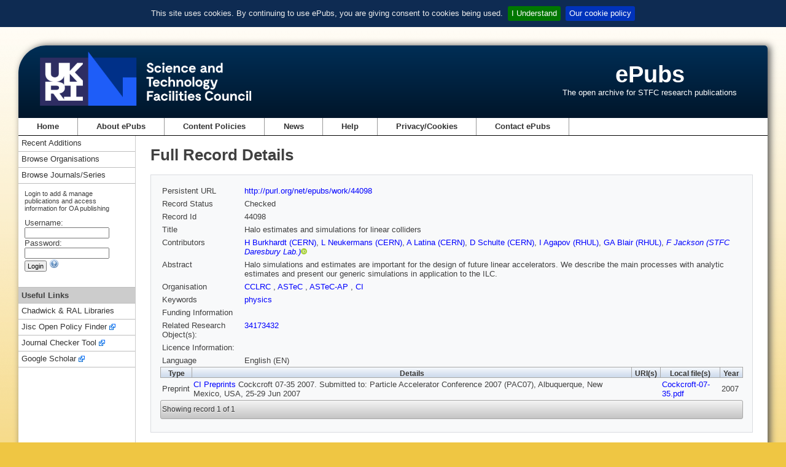

--- FILE ---
content_type: text/html;charset=utf-8
request_url: https://epubs.stfc.ac.uk/work/44098
body_size: 15656
content:
<!DOCTYPE html PUBLIC "-//W3C//DTD XHTML 1.0 Transitional//EN" "http://www.w3.org/TR/xhtml1/DTD/xhtml1-transitional.dtd">
<html xmlns="http://www.w3.org/1999/xhtml"><head id="j_idt2">
        <meta http-equiv="X-UA-Compatible" content="IE=8" /><link type="text/css" rel="stylesheet" href="/javax.faces.resource/theme.css.xhtml?ln=primefaces-aristo" /><script type="text/javascript" src="/javax.faces.resource/jquery/jquery.js.xhtml?ln=primefaces&amp;v=7.0"></script><link type="text/css" rel="stylesheet" href="/javax.faces.resource/components.css.xhtml?ln=primefaces&amp;v=7.0" /><script type="text/javascript">if(window.PrimeFaces){PrimeFaces.settings.locale='en_GB';}</script><link rel="schema.DCTERMS" href="http://purl.org/dc/terms/" />
<link rel="schema.DC" href="http://purl.org/dc/elements/1.1/" /><meta name="DC.relation" content="http://purl.org/net/epubs/manifestation/34173407/Cockcroft-07-35.pdf" scheme="DCTERMS.URI" />
<meta name="DC.type" content="Preprint" />
<meta name="DCTERMS.isPartOf" content="Cockcroft Preprints" />
<meta name="DC.type" content="submittedVersion" />
<meta name="DC.title" content="Halo estimates and simulations for linear colliders" />
<meta name="DC.format" content="text" />
<meta name="DCTERMS.abstract" content="Halo simulations and estimates are important for the design
of future linear accelerators. We describe the main
processes with analytic estimates and present our generic
simulations in application to the ILC." />

<meta name="DCTERMS.issued" content="2007" />
<meta name="DC.subject" content="physics" />
<meta name="DC.creator" content="Burkhardt, H" />
<meta name="DC.creator" content="Neukermans, L" />
<meta name="DC.creator" content="Latina, A" />
<meta name="DC.creator" content="Schulte, D" />
<meta name="DC.creator" content="Agapov, I" />
<meta name="DC.creator" content="Blair, GA" />
<meta name="DC.creator" content="Jackson, F" />

<meta name="citation_pdf_url" content="http://purl.org/net/epubs/manifestation/34173407/Cockcroft-07-35.pdf" />
<meta name="citation_journal_title" content="Cockcroft Preprints" />
<meta name="citation_conference_title" content="Particle Accelerator Conference 2007" />
<meta name="citation_title" content="Halo estimates and simulations for linear colliders" />
<meta name="citation_publication_date" content="2007" />
<meta name="citation_author" content="Burkhardt, H" />
<meta name="citation_author" content="Neukermans, L" />
<meta name="citation_author" content="Latina, A" />
<meta name="citation_author" content="Schulte, D" />
<meta name="citation_author" content="Agapov, I" />
<meta name="citation_author" content="Blair, GA" />
<meta name="citation_author" content="Jackson, F" />
<script type="application/ld+json">{"@context":"http://www.niso.org/schemas/ali/1.0/jsonld.json","free_to_read":true}</script>

    <meta http-equiv="Content-type" content="text/html;charset=UTF-8" />
    <meta http-equiv="refresh" content="3900;url=/?reason=expired" />
    <title>ePubs</title>
    <link rel="shortcut icon" href="/resources/images/favicon.ico" type="image/x-icon" />
    <link rel="icon" href="/resources/images/favicon.ico" type="image/x-icon" />
    <link href="/resources/css/normalize.css" rel="styleSheet" type="text/css" />
    <link href="/resources/css/style.css" rel="styleSheet" type="text/css" media="screen" />
    <link rel="stylesheet" href="/resources/css/print.css" type="text/css" media="print" /><script type="text/javascript" src="/javax.faces.resource/jquery.cookiebar.min.js.xhtml?ln=js"></script><script type="text/javascript" src="/javax.faces.resource/epub.js.xhtml?ln=js"></script>
        <script type="text/javascript" src="https://d1bxh8uas1mnw7.cloudfront.net/assets/embed.js"></script></head><body>
<div id="containerWrapper">
    <div id="headerWrapper">

    <div id="siteLogo"><a id="stfc-website" name="stfc-website" href="https://www.ukri.org/councils/stfc/">
            <img alt="STFC logo" src="/resources/images/UKRI_STF_Council-Logo_Horiz-RGB[W].png" id="mainLogo" /></a>
        <img alt="STFC logo" src="/resources/images/UKRI_STF_Council-Logo_Horiz-RGB.png" id="printLogo" />
    </div>
    <div id="siteName">
        <h1 class="siteName"><a href="/" id="j_idt18">ePubs</a>
        </h1>
        <p class="siteStrapline">The open archive for STFC research publications</p>
    </div>
    <div class="clear"></div>
    </div>

    <div id="mainNavigation">

<ul id="mainNavUL">
    <li><a href="/" id="mainNavHome">Home</a></li>
    <li><a href="/about" id="mainNavAbout">
            About ePubs
        </a>
    </li>
    <li><a href="/content-policies" id="j_idt33">
            Content Policies
        </a>
    </li>
    <li><a href="/news/latest" id="mainNavnews">News</a></li>
    <li><a href="/help/index" id="mainNavHelp">Help</a></li>
    <li><a href="/privacy-cookies" id="mainNavCookie">
            Privacy/Cookies
        </a>
    </li>
    <li><a href="mailto:epublications@stfc.ac.uk">Contact ePubs</a></li>
</ul>
    </div>

    <div class="colmask leftmenu">
        <div class="colright">
            <div class="col1wrap">
                <div class="col1">
                    <!-- Column 2 start -->

    <h1 class="title">
            Full Record Details
        
    </h1>

    <div id="mainContent">
<form id="mainForm" name="mainForm" method="post" action="/work/44098" enctype="application/x-www-form-urlencoded">
<input type="hidden" name="mainForm" value="mainForm" />
<table class="full-display">
<tbody>
<tr>
<td class="full-display-title">Persistent URL </td>
<td class="full-display-value"><a href="http://purl.org/net/epubs/work/44098" title="Persistent URL">http://purl.org/net/epubs/work/44098</a></td>
</tr>
<tr>
<td class="full-display-title">Record Status </td>
<td class="full-display-value">
                Checked
                </td>
</tr>
<tr>
<td class="full-display-title">Record Id</td>
<td class="full-display-value">44098</td>
</tr>
<tr>
<td class="full-display-title">Title</td>
<td class="full-display-value">Halo estimates and simulations for linear colliders</td>
</tr>
<tr>
<td class="full-display-title">Contributors</td>
<td class="full-display-value"><div id="mainForm:contribs" class="contribsScrollPanel"><a href="/search/result?q=contributorid%3A34173418+OR+contributor%3ABurkhardt" id="mainForm:j_idt118:0:j_idt123" title="Search for records by contributor surname 'Burkhardt'">H Burkhardt (CERN)</a>, 
                    <a href="/search/result?q=contributorid%3A34173420+OR+contributor%3ANeukermans" id="mainForm:j_idt118:1:j_idt123" title="Search for records by contributor surname 'Neukermans'">L Neukermans (CERN)</a>, 
                    <a href="/search/result?q=contributorid%3A34173422+OR+contributor%3ALatina" id="mainForm:j_idt118:2:j_idt123" title="Search for records by contributor surname 'Latina'">A Latina (CERN)</a>, 
                    <a href="/search/result?q=contributorid%3A34173424+OR+contributor%3ASchulte" id="mainForm:j_idt118:3:j_idt123" title="Search for records by contributor surname 'Schulte'">D Schulte (CERN)</a>, 
                    <a href="/search/result?q=contributorid%3A34173426+OR+contributor%3AAgapov" id="mainForm:j_idt118:4:j_idt123" title="Search for records by contributor surname 'Agapov'">I Agapov (RHUL)</a>, 
                    <a href="/search/result?q=contributorid%3A34173428+OR+contributor%3ABlair" id="mainForm:j_idt118:5:j_idt123" title="Search for records by contributor surname 'Blair'">GA Blair (RHUL)</a>, 
                    <a href="/search/result?q=disambiguatedcontributorid%3A2060" id="mainForm:j_idt118:6:j_idt119" class="disambig-contrib" title="Search records for contributor">F Jackson (STFC Daresbury Lab.)<img src="/resources/images/mini-icon.png" alt="ORCID icon" height="10" width="10" /></a> 
                    </div></td>
</tr>
<tr>
<td class="full-display-title">Abstract</td>
<td class="full-display-value">Halo simulations and estimates are important for the design
of future linear accelerators. We describe the main
processes with analytic estimates and present our generic
simulations in application to the ILC.</td>
</tr>
<tr>
<td class="full-display-title">Organisation</td>
<td class="full-display-value">
                        
                        <a href="/search/result?q=orgunit%3A%22CCLRC%22" id="mainForm:j_idt130:0:j_idt134" title="Search for records from orgunit 'CCLRC'">
                            CCLRC
                        </a>
                        , 
                        <a href="/search/result?q=orgunit%3A%22ASTeC%22" id="mainForm:j_idt130:1:j_idt134" title="Search for records from orgunit 'ASTeC'">
                            ASTeC
                        </a>
                        , 
                        <a href="/search/result?q=orgunit%3A%22ASTeC-AP%22" id="mainForm:j_idt130:2:j_idt134" title="Search for records from orgunit 'ASTeC-AP'">
                            ASTeC-AP
                        </a>
                        , 
                        <a href="/search/result?q=orgunit%3A%22CI%22" id="mainForm:j_idt130:3:j_idt134" title="Search for records from orgunit 'CI'">
                            CI
                        </a></td>
</tr>
<tr>
<td class="full-display-title">Keywords</td>
<td class="full-display-value"><a href="/search/result?q=keywordfct%3A%22physics%22" id="mainForm:j_idt138:0:j_idt139" title="Search for records with keyword 'physics'">
                        physics
                    </a>
                    
                </td>
</tr>
<tr>
<td class="full-display-title">Funding Information</td>
<td class="full-display-value"><a href="/search/result?q=funder%3A%22null%22" id="mainForm:j_idt150:0:j_idt151" title="Search for records with funder ''"></a></td>
</tr>
<tr>
<td class="full-display-title">Related Research Object(s):</td>
<td class="full-display-value"><a href="http://purl.org/net/epubs/work/34173432" title="Related to ePubs record: Halo estimates and simulations for linear colliders" target="_blank">34173432</a>

                    
                </td>
</tr>
<tr>
<td class="full-display-title">Licence Information:</td>
<td class="full-display-value"></td>
</tr>
<tr>
<td class="full-display-title">Language</td>
<td class="full-display-value">
                   English (EN)
                </td>
</tr>
</tbody>
</table>


            <!-- Expressions dataTable --><table id="mainForm:exprTable">
<thead>
<tr>
<th scope="col">Type</th>
<th scope="col">Details</th>
<th scope="col">URI(s)</th>
<th scope="col">Local file(s)</th>
<th scope="col">Year</th>
</tr>
</thead>
<tbody>
<tr>
<td>Preprint</td>
<td><a href="/search/result?q=serialid%3A1824">CI Preprints</a> Cockcroft 07-35 2007. Submitted to: Particle Accelerator Conference 2007 (PAC07), Albuquerque, New Mexico, USA, 25-29 Jun 2007 </td>
<td></td>
<td><a href="https://epubs.stfc.ac.uk/manifestation/34173407/Cockcroft-07-35.pdf" title="[application/pdf, 101.1 KB, 631 accesses]" target="_blank">Cockcroft-07-35.pdf</a></td>
<td>2007</td>
</tr>
</tbody>
</table>
<div id="mainForm:results-paginator-toolbar" class="ui-toolbar ui-widget ui-widget-header ui-corner-all ui-helper-clearfix results-paginator-toolbar" role="toolbar"><div class="ui-toolbar-group-left">
                        <span class="showing">Showing record 1 of 1</span></div></div><input type="hidden" name="javax.faces.ViewState" value="1829745843403299402:8425280088536881289" />
</form>
    </div>
                    <!-- Column 2 end -->
                </div>
            </div>

            <div class="col2">
                <!-- Column 1 start -->
<div id="sidebar-left" class="sidebar">
            <div id="navLeftSideBlock">
                <div class="subMenu">
                    <ul>
                        <li><a href="/search/recent-additions" id="j_idt257">Recent Additions</a></li>
                        <li><a href="/organisation/index" id="j_idt260">Browse Organisations</a></li>
                        <li><a href="/series/index" id="j_idt263">Browse Journals/Series</a></li>
                    </ul>
                </div>
<form id="login" name="login" method="post" action="/work/44098" enctype="application/x-www-form-urlencoded">
<input type="hidden" name="login" value="login" />

                    <div id="loginPanel">
                        <div class="loginText">Login to add &amp; manage publications and access information for OA publishing</div><label id="login:usernameLabel" for="login:username">Username:</label>
                        <div><input id="login:username" type="text" name="login:username" value="" size="20" tabindex="4" />
                        </div><label id="login:passwordLabel" for="login:password">Password:</label>
                        <div><input id="login:password" type="password" name="login:password" value="" size="20" tabindex="5" />
                        </div>
                        <div><input id="login:loginbutton" type="submit" name="login:loginbutton" value="Login" tabindex="6" />
                            <a id="loginhelp" onclick="openHelpWindow('user-access')" class="help-context"><img src="/resources/images/help.png" alt="Help for Login" />
                            </a>
                        </div>
                    </div><input type="hidden" name="javax.faces.ViewState" value="1829745843403299402:8425280088536881289" />
</form>

                <div class="subMenu subMenuFirstLi">
                    <ul>
                        <li class="subMenuSeparator">Useful Links</li>
                        <li><a href="https://www.ukri.org/about-us/stfc/locations/rutherford-appleton-laboratory/chadwick-ral-library-services/" target="_blank">Chadwick &amp; RAL Libraries</a></li>
                        <li><a class="exLk" href="https://openpolicyfinder.jisc.ac.uk/" target="_blank">Jisc Open Policy Finder</a></li>
                        <li><a class="exLk" href="https://journalcheckertool.org/" target="_blank">Journal Checker Tool</a></li>
                        <li><a class="exLk" href="https://scholar.google.co.uk/" target="_blank">Google Scholar</a></li>
                    </ul>
                </div>
            </div>
</div>
                <!-- Column 1 end -->
            </div>
        </div>
    </div>

    <div id="footer">

    <div id="footerLeft">
        <ul class="footerLinks">
            <li><a href="https://www.ukri.org/councils/stfc/">Science and Technology Facilities Council</a></li>
            <li><a href="https://www.ukri.org/about-us/terms-of-use/">Terms of use</a></li>
            <li><a href="https://www.ukri.org/">UK Research and Innovation</a></li>
        </ul>
    </div>
    <div id="footerRight">
        <a href="http://twitter.com/STFC_Matters"><img title="Follow us on Twitter" alt="STFC on Twitter" src="/resources/images/twitter.png" id="imgTW" /></a>
        <a href="http://www.youtube.com/user/SciTechUK"><img title="STFC on YouTube" alt="STFC on YouTube" src="/resources/images/youTube.png" id="imgYT" /></a>
        <a href="http://www.thenakedscientists.com/rss/naked_scientists_stfc_podcast.xml"><img title="Podcasts from Naked Scientists supported by the STFC" alt="Naked Scientists podcasts" src="/resources/images/nsci20.png" id="imgNS" /></a>
        <a id="printLink" href="javascript:window.print()"><img title="Printer-friendly" alt="Printer-friendly" src="/resources/images/pf.png" id="imgPF" /></a>
    </div>
    </div>
</div>

<!-- google analytics code -->
		<!-- Google tag (gtag.js) -->
		<script async="async" src="https://www.googletagmanager.com/gtag/js?id=G-ZYFRYM6KZ5"></script>
		<script>
		  window.dataLayer = window.dataLayer || [];
		  function gtag(){dataLayer.push(arguments);}
		  gtag('js', new Date());

		  gtag('config', 'G-ZYFRYM6KZ5');
		</script>
<!-- end of google analytics code --></body>
</html>

--- FILE ---
content_type: text/css
request_url: https://epubs.stfc.ac.uk/resources/css/style.css
body_size: 20768
content:
html {
    background: none repeat scroll 0 0 transparent;
    height: 100%;
}

img{
    border: none;
    margin: 0;
    border: 0;
}

/* body */
body {
    background: #efc643 url('../images/bgUr.png') top left repeat-x;
    font-family:  verdana, arial, sans-serif;
    color: #404040;
    font-size: 0.8em;
    padding: 0;
    margin: 0;
    min-width: 1200px;
}


/* 'widths' sub menu */
#layoutdims {
    clear:both;
    background:#eee;
    border-top:4px solid #000;
    margin:0;
    padding:6px 15px !important;
    text-align:right;
}

/* column container */
.colmask {
    position:relative;      /* This fixes the IE7 overflow hidden bug and stops the layout jumping out of place */
    clear:both;
    float:left;
    width:100%;             /* width of whole page */
    overflow:hidden;        /* This chops off any overhanging divs */
}

/* 3 column settings */
.layout {
    /* background:#ff9; */      /* Right column background colour */
}

.layout .colmid {
    float:left;
    width:200%;
    margin-left:-190px;     /* Width of right column */
    position:relative;
    right:100%;
    background:#fff;        /* Centre column background colour */
}

.layout .colleft {
    float:left;
    width:100%;
    margin-left:-50%;
    position:relative;
    left:380px;             /* Left column width + right column width */
    /* background:#FFD8B7; */       /* Left column background colour */
    border-right: 1px solid #ccc;
}

.layout .colCenterWrap {
    float:left;
    width:50%;
    position:relative;
    right:190px;            /* Width of left column */
    padding-bottom:1em;     /* Centre column bottom padding. Leave it out if it's zero */
}

.layout .colCenter {
    margin:0 215px;         /* Centre column side padding:
                            Left padding = left column width + centre column left padding width
                            Right padding = right column width + centre column right padding width */
    position:relative;
    left:200%;
    overflow:hidden;
}

.layout .colLeft {
    float:left;
    float:right;            /* This overrides the float:left above */
    width:190px;            /* Width of left column content (left column width minus left and right padding) */
    position:relative;
    right:0px;          /* Width of the left-hand side padding on the left column */
}

.layout .colRight {
    float:left;
    float:right;            /* This overrides the float:left above */
    width:190px;            /* Width of right column content (right column width minus left and right padding) */
    margin-right:0px;   /* Width of right column right-hand padding + left column left and right padding */
    position:relative;
    left:50%;
    border-left: 1px solid #ccc;
}


/* 2 column left menu settings */
.leftmenu {
    /* background:#FFD8B7; */
}

.leftmenu .colright {
    float:left;
    width:200%;
    position:relative;
    left:190px;
    background:#fff;
    border-left: 1px solid #CCCCCC;
}

.leftmenu .col1wrap {
    float:right;
    width:50%;
    position:relative;
    right:200px;
    padding-bottom:1em;
}

.leftmenu .col1 {
    margin: 0 15px 0 224px;
    position: relative;
    right: 100%;
    overflow: hidden;
}

.leftmenu .col2 {
    float: left;
    width: 190px;
    position: relative;
    right: 191px;
    border-right: 1px solid #ccc;
}





/* footer  */
#footer {
    clear: both;
    background-color: #0e2b52;
    color: #fff;
    height: 25px;
    padding-left: 15px;
    padding-top: 10px;
}

#footerLeft {
    float: left;
}

#footerRight {
    margin-top: -4px;
    font-size: 90%;
    width: 200px;
    padding-right: 15px;
    float: right;
    text-align: right;
}

.footerLinks {
    list-style-type: none;
    padding: 0;
    margin: 0;
    width: 100%;
}

.footerLinks li  {
    list-style-type: none;
    float: left;
    margin-right: 1em;
}

.footerLinks li a {
    color: #FFFFFF;
    display: block;
    font-size: 90%;
    text-decoration: none;
}

#footerBase {
    margin: 0 30px;
    padding-bottom: 30px;
    color: #666666;
    text-align: center;
}


.printOnly {
    display:none;
}

/* custom */
#containerWrapper {
    margin: 30px;
    border-radius: 45px 5px 0 0;
    box-shadow: 4px 0 12px #555555;
    padding: 0;
    background-color: #fff;
}


.oneColumnLayout {
    padding: 0 30px
}



/* links */
a:link {
    color: #0000FF;
    text-decoration: none;
}

a:visited {
    color: #800080;
    text-decoration: none;
}

a:visited:active {
    color: #FF0000;
    text-decoration: none;
}

a:hover {
    text-decoration: none;
}

a:link:hover {
    text-decoration: none;
}

a:active {
    text-decoration: none;
}

a.exLk:link {
    background: url("../images/exlink.gif") no-repeat center right transparent;
    padding-right: 15px;
    text-decoration: none;
}

a.oa-link:link {
    background: url("/resources/images/oa-icon.png") no-repeat center left / auto 14px transparent;
    padding-left: 15px;
    text-decoration: none;
}


/* header */
#headerWrapper {
    position: relative;
    height: 118px;
    background-image: linear-gradient(#002e56, #00162a);
    border-radius: 45px 5px 0 0;
}

#siteLogo {
    float: left;
}

#mainLogo {
    margin: 10px 20px 20px 35px;
    height: 88px;
}

#siteName {
    float: right;
    color: #fff;
    margin: 25px 50px 0 0;
}

.siteName {
    font-size: 3em;
    margin: 0;
    text-align: center;
}

.siteStrapline {
    margin-top: 0;
}

.siteName a:link{
    color: #fff;
}

.siteName a:visited{
    color: #fff;
}

.siteName a:hover {
    color: #fff;
}

.siteName a:active {
    color: #fff;
}


#printLogo {
    display: none;
    visibility: hidden;
}

/* Navigation */
#mainNavigation {
	clear: left;
    overflow: hidden;
    border-bottom: 1px solid #000;
    background-color: #fff;
    /* border-bottom: 1px solid #000; */
}

#mainNavUL {
    margin: 0;
    padding: 0;
    text-align: center;
}

#mainNavUL li {
    float: left;
    border-right: 1px solid #999;
    padding-top: 0.5em;
    padding-bottom: 0.5em;
    padding-left: 2.35em;
    padding-right: 2.35em;
    list-style-type: none;
}

#mainNavUL li a {
    text-decoration: none;
    font-weight: bold;
    color: #333;
}

.subMenu ul li {
    border-bottom: 1px solid #BEBEBE;
    list-style-type: none;
    margin: 0;
    padding: 5px;
}

.subMenuFirstLi {
    margin-top: 25px;
    border-top: 1px solid #BEBEBE;
}

.subMenuSeparator {
    background-color: #ccc;
    font-weight: bold;
}


.subMenu ul li a{
    color: #333333;
    font-size: 1em;
    padding-bottom: 0.5em;
    padding-top: 0.5em;
}

#navLeftSideBlock {
    margin: 0;
    padding: 0;
}

#navLeftSideBlock ul, .navUserBlock ul{
    list-style-type: none;
    margin: 0;
    padding: 0;
}

.navSection {
    margin-bottom: 15px;
}

.navSection ul li{
    margin: 5px 0;
}


#loginPanel {
    margin: 10px;
}

.loginText {
    margin-bottom: 10px;
    font-size: 11px;
}

#userPanel {
    color: #0E2B52;
    margin-top: 30px;
    margin-left: 5px;
}


/* sidebar right */
#sidebar-right {
    padding: 5px 8px 20px 8px;
}


/* content */
#mainContent {
    background-color: #F8F9FA;
    border: 1px solid #DADCE0;
    margin: 1em 0;
    padding: 15px;
}


/* forms */
form {
    margin-bottom: .5em;
}

input, textarea, select, textfield {
    font: 11px verdana, arial, sans-serif !important;
    padding: 1px 3px;
}



.searchForm {
    background-color: #F8F9FA;
    border: 1px solid #DADCE0;
    margin-top: .5em;
    margin-bottom: 1em;
    margin-left: .5em;
    margin-right: .5em;
}

fieldset {
    border: solid #DADCE0 1px;
    background-color: #F8F9FA;
    margin: 1em 0 0 0;
    padding : 4px 7px 9px 7px\9; /* IE8 and below */
}

#search input.form-submit:hover,
#search input.form-submit:focus,
#search input.form-text:hover,
#search input.form-text:focus,
#user-login-form input.form-text:hover,
#user-login-form input.form-text:focus,
#user-login-form input.form-submit:hover,
#user-login-form input.form-submit:focus  {
    background-color: #fff;
    color: #485F7E;
    border-color: #B7C7E2;
}


/* table */
/*
table {
    margin: 0.5em 0 1em;
    width: 100%;
}
*/

table {
    margin: 0;
    width: 100%;
}

thead th {
    background: url("images/bg-thead.gif") repeat-x scroll left bottom transparent;
    border: 1px solid #A8A8A8;
    color: #333333;
    font-size: 90%;
    font-weight: bold;
    padding: 4px 5px 0;
    text-shadow: 0 1px 0 rgba(255, 255, 255, 0.7);
}
tr.even, tr.odd {
    border-color: #DADCE0;
}
tr.even {
    background-color: #FBFCFE;
}
tr.odd {
    background-color: #FFFFFF;
}
td.active {
    background: none repeat scroll 0 0 #E4ECF5;
}
td {
    padding: 3px;
}
td.menu-disabled {
    background-color: #E5E5E5;
}


hr {
    margin: 0;
    padding: 0;
    border: none;
    height: 1px;
    background: #ccc;
}


/* search result view */
.result hr {
    margin-top: 5px;
}

.resultCheckbox {
    vertical-align: top;
    width: 2em;
}

.result {
    vertical-align: top;
}

.results-paginator-toolbar, .standard-toolbar {
    font-weight: normal;
}

.standard-toolbar {
    padding: 5px 15px;
}


.top-margin-15px {
    margin-top: 15px;
}

.showing {
    line-height: 2em;
}

.top-standard-toolbar {
    margin-bottom: 15px;
}


div.facet-values-panel {
    overflow-y: auto;
    max-height: 17em;
    border: 1px solid #ccc;
}

/*
  The Terms facet can have *thousands* of values; IE8 doesn't like that;
  so we need to handle it differently, by setting a fixed height.
*/
div.facet-terms-values-panel {
    overflow-y: auto;
    height: 17em;
    border: 1px solid #ccc;
}

div.facet-values-panel div, div.facet-terms-values-panel div {
      text-indent: -10px;
      margin-left: 13px;
}


/* override primefaces widgets */
.ui-datatable table {
	table-layout: auto;
}

.ui-toolbar{
    font-family: verdana, arial, sans-serif;
    font-size: 12px;
}

.expression-label {
    min-width: 10em;
    max-width: 10em;
    vertical-align: top;
}

.full-display-title { /* title column in full-display's panelGrids */
    width: 10em;
}

.full-display td { /* main details panelGrid in full-display */
    vertical-align: top;
}

.admin-details td { /* admin details panelGrid in full-display */
    line-height: 1em;
}

.contribsScrollPanel {
    max-height: 17em;
    border: 0px;
    overflow: auto;
}

.bottom-toolbar {
    margin-top: 30px;
}

.top-toolbar {
    margin-bottom: 30px;
}


/* local-file / remote-file used for manifestation download links.
   local-file may cover both cases in some places.
*/
a.local-file[href $='.pdf'] {
    display: inline-block;
    line-height: 18px; /* check your icon height */
    padding-left: 20px;
    background: transparent url(images/generic-file-icon.png) center left
        no-repeat;
}

a.remote-file[href $='.pdf'] {
    display: inline-block;
    line-height: 18px; /* check your icon height */
    padding-left: 20px;
    background: transparent url(images/generic-file-icon.png) center left
        no-repeat;
}

a.local-file[href $='.htm'],a.remote-file[href $='.htm'],a.local-file[href
    $='.html'],a.remote-file[href $='.html'] {
    background: transparent url(images/generic-file-icon.png) center
        left no-repeat;
}

a.local-file[href $='.doc'],a.remote-file[href $='.doc'],a.local-file[href
    $='.docx'],a.remote-file[href $='.docx'] {
    background: transparent url(images/generic-file-icon.png) center left
        no-repeat;
}

a.local-file[href $='.ppt'],a.remote-file[href $='.ppt'] {
    background: transparent url(images/generic-file-icon.png) center left
        no-repeat;
}

a.local-file[href $='.xls'],a.remote-file[href $='.xls'] {
    background: transparent url(images/generic-file-icon.png) center left
        no-repeat;
}

a.local-file {
    display: inline-block;
    line-height: 18px; /* check your icon height */
    padding-left: 20px;
    background: transparent url(images/generic-file-icon.png) center left no-repeat;
    color: green;
}

a.remote-file {
    display: inline-block;
    line-height: 18px; /* check your icon height */
    padding-left: 20px;
    background: transparent url(images/generic-file-icon.png) center left
        no-repeat;
}

/* export views */
.export-options-panel {
    /* panel (table) of checkboxes in export-options page - override default width:100% */
    width: 30em;
}

.export-options-column {
    /* columns of checkboxes in export-options page */
    width: 10em;
}


table.export-table, table.export-table-inner {
    margin: 0 0 0;
}

.disambiguate-odd-work, .export-odd-work {
    background: none repeat scroll 0 0 #DCE6F2;
}

.disambiguate-even-work, .export-even-work {

}

table.export-table td { /* removing padding from outer export table */
    padding: 0px;
}

.export-workid-column { /* workid column in export page */
    width: 5em;
}


.disambig-contrib{
    font-style:italic;
}

.bold{
    font-weight: bold;
}

span.volume {
    /* used to format "Volume <volumeNumber>" */
    /* bold disabled: TRAC #73, #82 */
    /* font-weight: bold; */
}


/* OrgUnit browse/admin filters display */

div.selectFilter {
    float: left;
}

div.inputFilter {
    float: left;
    padding-left: 20px;
}

div.filterButtons {
    float: left;
    clear: left;
}


.topStyle {
    vertical-align: top;
}


/* faces messages */
.errorMessage {
    color: red;
}

/* User management */
.usersAdminFilterLeft {
    width: 10em;
}

span.departmentAdmin, span.contentAdmin, span.sysAdmin {
    font-weight: bold;
    color: red;
}


/*  messages */
.successMessages {
    color: #4F8A10;
    background-color: #DFF2BF;
    border: 1px solid;
    margin: 5px 0px;
    padding:10px;
    background-repeat: no-repeat;
    background-position: 10px center;
}

.errorMessages {
    color: #D8000C;
    background-color: #FFBABA;
    border: 1px solid;
    margin: 5px 0px;
    padding:10px;
    background-repeat: no-repeat;
    background-position: 10px center;
}

.infoMessages {
    color: #00529B;
    background-color: #BDE5F8;
    border: 1px solid;
    margin: 5px 0px;
    padding:10px;
    background-repeat: no-repeat;
    background-position: 10px center;
}


.warningMessages {
    color: #9F6000;
    background-color: #FEEFB3;
    border-bottom: 1px solid #999999;
    margin: 0;
    padding: 10px;
}

#serviceMessage {
    background-color: #BDE5F8;
    background-position: 10px center;
    background-repeat: no-repeat;
    border-bottom: 1px solid;
    color: #00529B;
    margin: 0;
    padding: 10px;
}

/* help and news views */
.help-context {
    cursor: pointer;
    cursor: hand;
}

.newsItem {
    margin: 20px 0;
}

div.newsBody {
    padding-bottom: 20px;
}

.newsItem hr {
    background: #DADCE0;
}


.debug {
    background-color: #F0F8FF;
    color: #0000CC;
    border: 1px solid #DADCE0;
    margin: 1em 0;
    padding: 15px;
}


/* work edit*/

.funders-seq-num {
    width: 15px;
}

.funders-funder {
    width: 40%;
}

.funders-funder span {
    width: 100%;
}

.funders-programme, .funders-award-num {
    width: 30%;
}

.funders-funder input, .funders-programme input, .funders-award-num input {
    box-sizing: border-box;
    width: 100%;
}

.funders-add-rm {
    width: 15px;
    white-space: nowrap;
}

.contrib-no {
    width: 15px;
}

.contrib-intials {
    width: 60px;
}


.contrib-name {
    width: 110px;
}


.contrib-title {
    width: 60px;
}


.contrib-role {
    width: 130px;
}


.contrib-role {
    width: 130px;
}

.contrib-affiliation {
    width: 160px;
}

.contrib-disambiguate {
    width: 155px;
}


.contrib-nav {
    width: 160px;
}


.contrib-initials-input {
    width: 60px;
}

.contrib-name-input {
    width: 140px;
}


.contrib-title-input {
    width: 60px;
}


.contrib-role-input {
    width: 130px;
}


.contrib-affiliation-input {
    width: 160px;
}


.leftMargin5px {
    margin-left: 5px
}


.buttonWithLeftMargin {
    margin-left: 5px;
}


.ui-button-text {
    padding: 2px 5px !important;
    color: #333 !important;
    font-weight: normal !important;
}

.linkButton {
    padding: 3px 5px;
    font-weight: normal !important;
    color: #4F4F4F !important;
}


/* saf3+, chrome1+ */
@media screen and (-webkit-min-device-pixel-ratio:0) {
    .linkButton  {
        padding: 3px 5px;
        font-weight: normal !important;
        color: #4F4F4F !important;
    }
}

/* ie8 */
@media \0screen {
    .linkButton  {
        padding: 4px 5px;
        font-weight: normal !important;
        color: #4F4F4F !important;
    }
}


.pfButton {
    padding: 3px 5px;
    font-weight: normal !important;
}


.seriesNumberFieldSeperator {
    margin: 25px 0;
    color: #DADCE0;
    background-color: #DADCE0;
    border: none;
    height: 1px;
}

.orgUnitTypeFilterListBox {
    height: 7em;
}

#disambiguateLinkDiv {
    margin-top: 10px;
    margin-bottom: 20px;
}

table.disambiguate-contributor-table td{
    padding: 2px;
}

.disambiguateColumn_1 {
    width: 20px;
}

.disambiguateColumn_2 {
    width: 75px;
}

.disambiguateColumn_3 {

}

.result hr {
    margin-top: 5px;
}

#userEditForm label {
    display:inline-block;
    width:150px;
}

#filterBlock ul {
    list-style-type: none;
    margin: 0;
    padding: 0;

}

#sort-options-block ul{
    list-style-type: none;
    margin: 0;
    padding: 0;

}

.filterName {
    margin-top: 10px;

}

.filterSection {


}

.clearFilter {
    margin: 5px 0;
}


.clearFilterLabel {
    margin-left: 5px;
}


.deletedEntry {
    font-weight: bold;
    color: red;
}

.seriesSelect {
    width: 640px;

}

.clear {
    clear: both;
}


/* work edit form */
.orgUnitBlock {
    float: left;

}

.organisations {
    margin: 0 20px 0 0;
}

.departments {
    margin: 0;
}

.divisionsOrGroups{
    margin: 0 20px 0 0;
}

.collaborations{
    margin: 0;
}

.select70Charwidth {
    width: 460px;
}

.selectOrgUnit{

}

.select50Charwidth {
    width: 400px;
}

.fieldLabel {

}

.fieldLabel label {
    font-weight: bold;
}

.fieldSection {

}

.fieldHelp {
    font-size: 11px;
    margin-bottom: 15px;
}

.fieldSeparator {
    margin: 15px 0;
}

.isActive{
	margin: 5px 0;
}

span.required {
    color: red;
    font-size 11px;
}


span.recommended {
    color: #006600;
    font-size 11px;
}


.selectedSeriesInfo {
    display: inline-block;
    border: 1px solid #DADCE0;
    background-color: #fff;
    padding: 5px;
}

span.selectedSeriesInfoLabel {
    display: inline-block;
    width: 150px;
}

.serialInfo {
    display: inline-block;
    width: 150px;
    margin: 5px 0;
}

.orcidWidth{
	width:60%;
}

.workContrib {
    margin-bottom: 5px;
}

.workStatus {
    margin-bottom: 10px;

}

.deleted {
    color: #FF0000;
}

.submitted {
    color: #FF6600;
}


.isAdded {
    color: #006600;
}

.isEdited {
    color: #FF0000;

}


.lookupTitle {
    margin-top: 10px;
}

.citations li{
    margin: 15px 0;
    list-style-type: none;
}

.citations {
    padding: 0;
    margin: 0;
}


/* cookie bar css */
#cookie-bar {
    background:#0E2B52;
    height:24px;
    line-height:24px;
    color:#eeeeee;
    text-align:center;
    padding:10px 0;
}
#cookie-bar.fixed {
    position:fixed;
    top:0;
    left:0;
    width:100%;
}

#cookie-bar p {
    margin:0;
    padding:0;
}
#cookie-bar a {
    color:#ffffff;
    display:inline-block;
    border-radius:3px;
    text-decoration:none;
    padding:0 6px;
    margin-left:8px;
}
#cookie-bar .cb-enable {
    background:#007700;
}

#cookie-bar .cb-enable:hover {
    background:#009900;
}

#cookie-bar .cb-disable {
    background:#990000;
}

#cookie-bar .cb-disable:hover {
    background:#bb0000;
}

#cookie-bar .cb-policy {
    background:#0033bb;
}

#cookie-bar .cb-policy:hover {
    background:#0055dd;
}

table.cookieInfo {
    border-collapse:collapse;
    width: 80%;
}

.cookieInfo table, .cookieInfo th, .cookieInfo td {
    border: 1px solid grey;
}


.cookieInfo ul {
    padding: 0;
    margin: 0;
}

.cookieInfo li  {
    list-style-type: none;
}

.block {
	display: block;
	margin-top: 0;
	margin-bottom: 0;
}

#disambiguateForm\:disambiguatedContributorTable td {
	vertical-align: top;
}

.tableOddRow {
	background-color: #dce6f2;
}

.tableEvenRow {

}

.deletedStrike {
    text-decoration: line-through;
}

.inactive {
    color: #848484;
}

.inactive a {
    color: #848484;
}

#akaList, #orcidid {
    font-size: 14px;
}

#akaList ul {
    margin: 0;
    padding: 0;
    display: inline;
    list-style: none;
}

#akaList li {
    display: inline;
    line-height: 2;
    list-style-type: none;
    padding: 3px;
}

#akaList li:after {
  content: ", ";
}

#akaList li:last-child:after {
    content: "";
}

.exportSortOptions {
    width: 400px;
}


.exportOrderOptions {
    width: 300px;
}

#mainForm\:contribsTable\:familyNameColumn\:filter {
    width: 130px;
}

/* title and subtitle */
.page-title {
}
.page-subtitle {
  font-size: 1.5em;
  font-weight: bold;
}


/* Altmetric badges */

.work-view-altmetric {
    float: right;
}

.search-view-altmetric {
    float: right;
    padding: 5px;
}

.result hr {
    clear: both;
}
